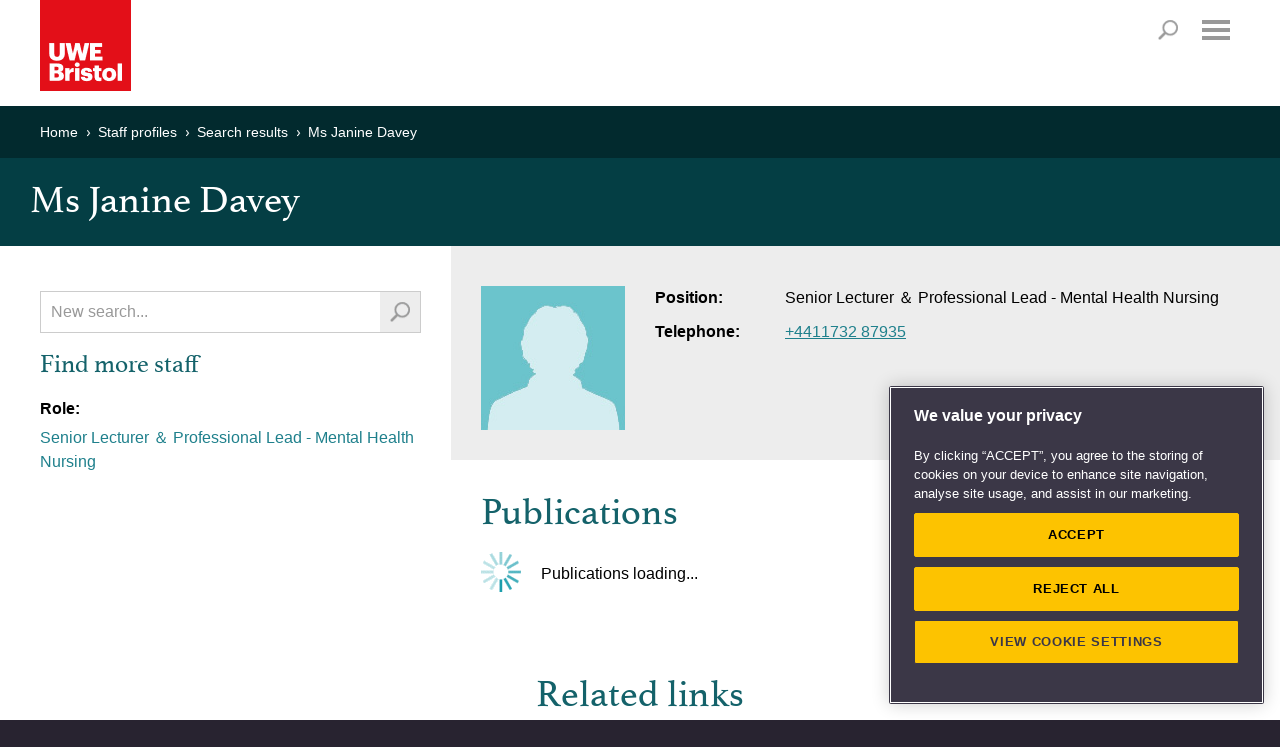

--- FILE ---
content_type: text/html; charset=utf-8
request_url: https://people.uwe.ac.uk/Person/Janine3Davey
body_size: 8986
content:
<!DOCTYPE html>

<html xmlns="http://www.w3.org/1999/xhtml" xml:lang="en" lang="en" class="no-js">
<head>

    <meta charset="UTF-8"><!-- OneTrust Cookies Consent Notice start -->
<script type="text/javascript" src="https://cookie-cdn.cookiepro.com/consent/bbeeea6b-aee8-46bc-b396-50f8d91aba8a/OtAutoBlock.js"></script>
<script src="https://cookie-cdn.cookiepro.com/scripttemplates/otSDKStub.js"  type="text/javascript" charset="UTF-8" data-domain-script="bbeeea6b-aee8-46bc-b396-50f8d91aba8a"></script>
<script type="text/javascript">
function OptanonWrapper() { }
</script>
<!-- OneTrust Cookies Consent Notice end -->

<!-- Google Tag Manager -->
<script type='text/javascript'>
(function(w,d,s,l,i){w[l]=w[l]||[];w[l].push({'gtm.start':new Date().getTime(),event:'gtm.js'});
	var f=d.getElementsByTagName(s)[0],j=d.createElement(s),dl=l!='dataLayer'?'&amp;l='+l:'';
	j.async=true;j.src='//www.googletagmanager.com/gtm.js?id='+i+dl;f.parentNode.insertBefore(j,f);
})(window,document,'script','dataLayer','GTM-KD9WHB');
</script>
<!-- End Google Tag Manager -->
<meta name="viewport" content="width=device-width, user-scalable=yes, initial-scale=1.0, minimum-scale=1.0"  /><meta http-equiv="X-UA-Compatible" content="IE=edge" />
<link rel="stylesheet" href="//style.uwe.ac.uk/branding/couplets/engine/css/site.min.css" type="text/css" /><script>var oldIE = false;var isIE7 = false;</script><!--[if lt IE 9]>
<link rel="stylesheet" href="//style.uwe.ac.uk/branding/couplets/engine/css/site-ie.min.css" type="text/css" /><script>oldIE = true;</script><script>!function(a,b){function c(a,b){var c=a.createElement("p"),d=a.getElementsByTagName("head")[0]||a.documentElement;return c.innerHTML="x<style>"+b+"</style>",d.insertBefore(c.lastChild,d.firstChild)}function d(){var a=t.elements;return"string"==typeof a?a.split(" "):a}function e(a,b){var c=t.elements;"string"!=typeof c&&(c=c.join(" ")),"string"!=typeof a&&(a=a.join(" ")),t.elements=c+" "+a,j(b)}function f(a){var b=s[a[q]];return b||(b={},r++,a[q]=r,s[r]=b),b}function g(a,c,d){if(c||(c=b),l)return c.createElement(a);d||(d=f(c));var e;return e=d.cache[a]?d.cache[a].cloneNode():p.test(a)?(d.cache[a]=d.createElem(a)).cloneNode():d.createElem(a),!e.canHaveChildren||o.test(a)||e.tagUrn?e:d.frag.appendChild(e)}function h(a,c){if(a||(a=b),l)return a.createDocumentFragment();c=c||f(a);for(var e=c.frag.cloneNode(),g=0,h=d(),i=h.length;i>g;g++)e.createElement(h[g]);return e}function i(a,b){b.cache||(b.cache={},b.createElem=a.createElement,b.createFrag=a.createDocumentFragment,b.frag=b.createFrag()),a.createElement=function(c){return t.shivMethods?g(c,a,b):b.createElem(c)},a.createDocumentFragment=Function("h,f","return function(){var n=f.cloneNode(),c=n.createElement;h.shivMethods&&("+d().join().replace(/[\w\-:]+/g,function(a){return b.createElem(a),b.frag.createElement(a),'c("'+a+'")'})+");return n}")(t,b.frag)}function j(a){a||(a=b);var d=f(a);return!t.shivCSS||k||d.hasCSS||(d.hasCSS=!!c(a,"article,aside,dialog,figcaption,figure,footer,header,hgroup,main,nav,section{display:block}mark{background:#FF0;color:#000}template{display:none}")),l||i(a,d),a}var k,l,m="3.7.2",n=a.html5||{},o=/^<|^(?:button|map|select|textarea|object|iframe|option|optgroup)$/i,p=/^(?:a|b|code|div|fieldset|h1|h2|h3|h4|h5|h6|i|label|li|ol|p|q|span|strong|style|table|tbody|td|th|tr|ul)$/i,q="_html5shiv",r=0,s={};!function(){try{var a=b.createElement("a");a.innerHTML="<xyz></xyz>",k="hidden"in a,l=1==a.childNodes.length||function(){b.createElement("a");var a=b.createDocumentFragment();return"undefined"==typeof a.cloneNode||"undefined"==typeof a.createDocumentFragment||"undefined"==typeof a.createElement}()}catch(c){k=!0,l=!0}}();var t={elements:n.elements||"abbr article aside audio bdi canvas data datalist details dialog figcaption figure footer header hgroup main mark meter nav output picture progress section summary template time video",version:m,shivCSS:n.shivCSS!==!1,supportsUnknownElements:l,shivMethods:n.shivMethods!==!1,type:"default",shivDocument:j,createElement:g,createDocumentFragment:h,addElements:e};a.html5=t,j(b)}(this,document);</script><![endif]--><!--[if IE 7]><script>isIE7 = true;</script>
<link rel="stylesheet" href="//style.uwe.ac.uk/branding/couplets/engine/css/site-ie7.min.css" type="text/css" /><![endif]--><!--[if IE 8]>
<link rel="stylesheet" href="//style.uwe.ac.uk/branding/couplets/engine/css/site-ie8.min.css" type="text/css" /><![endif]--><!--[if IE 9]>
<link rel="stylesheet" href="//style.uwe.ac.uk/branding/couplets/engine/css/site-ie9.min.css" type="text/css" /><![endif]-->
<link rel="stylesheet" href="//style.uwe.ac.uk/branding/couplets/engine/css/print.min.css" type="text/css" media="print" />
<link rel="stylesheet" href="//style.uwe.ac.uk/branding/couplets/custom/css/staff-profiles2017.css" type="text/css" /><link href="//style.uwe.ac.uk/favicon.ico" rel="shortcut icon" type="image/x-icon" />
<script type="text/javascript" src="//components.uwe.ac.uk/jquery/2.1.3/jquery.min.js"></script>

    <title>Ms Janine Davey - UWE Bristol</title>

    <!-- The following style element is required in order to hide the background color of the telephone directory
        section on the home page -->
    <style>
        .m-core-band__inner--expanded:after, .m-core-band__inner--expanded {
            background: #043e44;
        }
    </style>
</head>
<body>

    <!-- Google Tag Manager -->
<noscript><iframe src='//www.googletagmanager.com/ns.html?id=GTM-KD9WHB' height='0' width='0' style='display:none;visibility:hidden'></iframe></noscript>
<!-- End Google Tag Manager -->
<div class="l-page"><header class="l-header" itemscope itemtype="http://schema.org/CollegeOrUniversity" role="banner"><div class="l-header__inner"><div class="l-header__content clearfix"><p class="l-header__logo"><a class="l-header__logo__link" href="http://www.uwe.ac.uk" title="Return to UWE Bristol homepage"><img class="l-header__logo__image" src="//style.uwe.ac.uk/branding/couplets/engine/images/logo.png" alt="UWE Bristol" width="195" height="95" itemprop="logo" /></a></p><ul class="l-header__skip clearfix no-print"><li class="l-header__skip__item"><a class="l-header__skip__link js-skip" href="#content">Skip to main content</a></li><li class="l-header__skip__item"><a class="l-header__skip__link js-skip" href="#nav">Skip to navigation</a></li><li class="l-header__skip__item"><a class="l-header__skip__link" href="http://www1.uwe.ac.uk/about/websiteinformation/accessibility.aspx">Accessibility</a></li></ul><nav class="l-utils no-print" role="navigation">
	<div class="l-utils__inner cleafix">
		<ul class="l-utils__menu clearfix">
			<li class="l-utils__menu__item">
				<a class="l-utils__menu__link" href="https://www1.uwe.ac.uk/students.aspx">Students</a>
			</li>
			<li class="l-utils__menu__item">
				<a class="l-utils__menu__link" href="https://intranet.uwe.ac.uk/">Staff</a>
			</li>
			<li class="l-utils__menu__item">
				<a class="l-utils__menu__link" href="https://www1.uwe.ac.uk/alumni.aspx">Alumni</a>
			</li>
			<li class="l-utils__menu__item">
				<a class="l-utils__menu__link" href="https://www1.uwe.ac.uk/about/websiteinformation/login.aspx">Login</a>
			</li>
		</ul>
	</div>
</nav><p class="l-header__search__title no-print"><a id="search-title" class="l-header__search__title__link" href="http://info.uwe.ac.uk/search/results.aspx">Search</a></p><nav id="nav" class="l-nav no-print js-nav" role="navigation" tabindex="-1">
	<h2 class="l-nav__title">
		<a class="l-nav__title__link js-nav-title js-scroll-done" href="#mobile-menu">Menu</a>
	</h2>
	<div class="l-nav__inner cleafix js-nav-menu">
		<div class="l-nav__content">
			<ul class="l-nav__menu clearfix">
				<!-- notice the "item-x" class. this is reverse order to pin the sub nav left/right -->
				<li class="l-nav__menu__item js-nav-item item-5">
					<a class="l-nav__menu__link js-nav-link" href="https://www1.uwe.ac.uk/study.aspx">Study</a>
					<div class="l-nav__sub js-sub">
						<div class="l-nav__sub__title">
							<a class="l-nav__sub__title__link js-sub-title" href="https://www1.uwe.ac.uk/study.aspx">Study</a>
						</div>
						<div id="nav-study" class="l-nav__sub__content clearfix js-sub-nav">
							<ul class="l-nav__sub__menu">
								<li class="l-nav__sub__menu__item js-sub-item">
									<a class="l-nav__sub__menu__link js-sub-link" href="https://www1.uwe.ac.uk/study/courses.aspx">Courses</a>
								</li>
								<li class="l-nav__sub__menu__item js-sub-item">
									<a class="l-nav__sub__menu__link js-sub-link" href="https://www1.uwe.ac.uk/study/undergraduatestudy.aspx">Undergraduate study</a>
								</li>
								<li class="l-nav__sub__menu__item js-sub-item">
									<a class="l-nav__sub__menu__link js-sub-link" href="https://www1.uwe.ac.uk/study/postgraduatestudy.aspx">Postgraduate study</a>
								</li>
								<li class="l-nav__sub__menu__item js-sub-item">
									<a class="l-nav__sub__menu__link js-sub-link" href="https://www1.uwe.ac.uk/study/internationalstudents.aspx">International students</a>
								</li>
							</ul>
							<ul class="l-nav__sub__menu">
								<li class="l-nav__sub__menu__item js-sub-item">
									<a class="l-nav__sub__menu__link js-sub-link" href="https://www1.uwe.ac.uk/study/opendays.aspx">Open Days</a>
								</li>
								<li class="l-nav__sub__menu__item js-sub-item">
									<a class="l-nav__sub__menu__link js-sub-link" href="https://www1.uwe.ac.uk/study/professionaldevelopment.aspx">Professional development</a>
								</li>
								<li class="l-nav__sub__menu__item js-sub-item">
									<a class="l-nav__sub__menu__link js-sub-link" href="https://www1.uwe.ac.uk/study/applyingtouwebristol.aspx">Applying to UWE Bristol</a>
								</li>
							</ul>
							<ul class="l-nav__sub__menu">
								<li class="l-nav__sub__menu__item js-sub-item">
									<a class="l-nav__sub__menu__link js-sub-link" href="https://www1.uwe.ac.uk/study/prospectus.aspx">Prospectus request</a>
								</li>
								<li class="l-nav__sub__menu__item js-sub-item">
									<a class="l-nav__sub__menu__link js-sub-link" href="https://www1.uwe.ac.uk/study/studyabroad.aspx">Study abroad</a>
								</li>
								<li class="l-nav__sub__menu__item js-sub-item">
									<a class="l-nav__sub__menu__link js-sub-link" href="https://www1.uwe.ac.uk/study/schoolsandcolleges.aspx">Working with schools and colleges</a>
								</li>
							</ul>
						</div>
					</div>
				</li>
				<li class="l-nav__menu__item js-nav-item item-4">
					<a class="l-nav__menu__link js-nav-link" href="https://www1.uwe.ac.uk/about.aspx">About</a>
					<div class="l-nav__sub js-sub">
						<div class="l-nav__sub__title">
							<a class="l-nav__sub__title__link js-sub-title" href="https://www1.uwe.ac.uk/about.aspx">About</a>
						</div>
						<div id="nav-about" class="l-nav__sub__content clearfix js-sub-nav">
							<ul class="l-nav__sub__menu">
								<li class="l-nav__sub__menu__item js-sub-item">
									<a class="l-nav__sub__menu__link js-sub-link" href="https://www1.uwe.ac.uk/about/ourstory.aspx">Our story</a>
								</li>
								<li class="l-nav__sub__menu__item js-sub-item">
									<a class="l-nav__sub__menu__link js-sub-link" href="https://www1.uwe.ac.uk/about/corporateinformation.aspx">Corporate information</a>
								</li>
								<li class="l-nav__sub__menu__item js-sub-item">
									<a class="l-nav__sub__menu__link js-sub-link" href="https://www1.uwe.ac.uk/about/factsandfigures.aspx">Facts and figures</a>
								</li>
								<li class="l-nav__sub__menu__item js-sub-item">
									<a class="l-nav__sub__menu__link js-sub-link" href="https://www1.uwe.ac.uk/about/sport.aspx">Sport</a>
								</li>
								
							</ul>
							<ul class="l-nav__sub__menu">
								<li class="l-nav__sub__menu__item js-sub-item">
									<a class="l-nav__sub__menu__link js-sub-link" href="https://www1.uwe.ac.uk/about/departmentsandservices.aspx">Departments and services</a>
								</li>
								<li class="l-nav__sub__menu__item js-sub-item">
									<a class="l-nav__sub__menu__link js-sub-link" href="https://www1.uwe.ac.uk/about/workinghere.aspx">Working here</a>
								</li>
								<li class="l-nav__sub__menu__item js-sub-item">
									<a class="l-nav__sub__menu__link js-sub-link" href="https://www1.uwe.ac.uk/about/supportus.aspx">Support us</a>
								</li>
							</ul>
							<ul class="l-nav__sub__menu">
								<li class="l-nav__sub__menu__item js-sub-item">
									<a class="l-nav__sub__menu__link js-sub-link" href="https://www1.uwe.ac.uk/about/visitus.aspx">Visit us</a>
								</li>
								<li class="l-nav__sub__menu__item js-sub-item">
									<a class="l-nav__sub__menu__link js-sub-link" href="https://www1.uwe.ac.uk/about/livingatuwebristol.aspx">Living at UWE Bristol</a>
								</li>
								<li class="l-nav__sub__menu__item js-sub-item">
									<a class="l-nav__sub__menu__link js-sub-link" href="https://www1.uwe.ac.uk/about/contactus.aspx">Contact us</a>
								</li>
							</ul>
						</div>
					</div>
				</li>
				<li class="l-nav__menu__item js-nav-item item-3">
					<a class="l-nav__menu__link js-nav-link" href="https://www1.uwe.ac.uk/business.aspx">Business</a>
					<div class="l-nav__sub js-sub">
						<div class="l-nav__sub__title">
							<a class="l-nav__sub__title__link js-sub-title" href="https://www1.uwe.ac.uk/business.aspx">Business</a>
						</div>
						<div id="nav-business" class="l-nav__sub__content clearfix js-sub-nav">
							<ul class="l-nav__sub__menu">
								<li class="l-nav__sub__menu__item js-sub-item">
									<a class="l-nav__sub__menu__link js-sub-link" href="https://www1.uwe.ac.uk/business/innovationandfunding.aspx">Innovation and funding</a>
								</li>
								<li class="l-nav__sub__menu__item js-sub-item">
									<a class="l-nav__sub__menu__link js-sub-link" href="https://www1.uwe.ac.uk/business/professionaldevelopment.aspx">Professional development</a>
								</li>
								<li class="l-nav__sub__menu__item js-sub-item">
									<a class="l-nav__sub__menu__link js-sub-link" href="https://www1.uwe.ac.uk/business/executiveeducation.aspx">Executive Education</a>
								</li>
								<li class="l-nav__sub__menu__item js-sub-item">
									<a class="l-nav__sub__menu__link js-sub-link" href="https://www1.uwe.ac.uk/business/degreeapprenticeships.aspx">Degree apprenticeships</a>
								</li>
							</ul>
							<ul class="l-nav__sub__menu">

								<li class="l-nav__sub__menu__item js-sub-item">
									<a class="l-nav__sub__menu__link js-sub-link" href="https://www1.uwe.ac.uk/business/recruitingtalent.aspx">Recruiting talent</a>
								</li>
								<li class="l-nav__sub__menu__item js-sub-item">
									<a class="l-nav__sub__menu__link js-sub-link" href="https://www1.uwe.ac.uk/business/businessevents.aspx">Business events</a>
								</li>
								<li class="l-nav__sub__menu__item js-sub-item">
									<a class="l-nav__sub__menu__link js-sub-link" href="https://www1.uwe.ac.uk/business/communityengagement.aspx">Public and community engagement</a>
								</li>
							</ul>
							<ul class="l-nav__sub__menu">
								<li class="l-nav__sub__menu__item js-sub-item">
									<a class="l-nav__sub__menu__link js-sub-link" href="https://www1.uwe.ac.uk/business/businessenquiries.aspx">Business enquiries</a>
								</li>
								<li class="l-nav__sub__menu__item js-sub-item">
									<a class="l-nav__sub__menu__link js-sub-link" href="https://www1.uwe.ac.uk/business/venuehireandevents.aspx">Venue hire and event management</a>
								</li>
								<li class="l-nav__sub__menu__item js-sub-item">
									<a class="l-nav__sub__menu__link js-sub-link" href="https://www1.uwe.ac.uk/business/supportinguwebristol.aspx">Supporting UWE Bristol</a>
								</li>
							</ul>
						</div>
					</div>
				</li>
				<li class="l-nav__menu__item js-nav-item item-2">
					<a class="l-nav__menu__link js-nav-link" href="https://www1.uwe.ac.uk/research.aspx">Research</a>
					<div class="l-nav__sub js-sub">
						<div class="l-nav__sub__title">
							<a class="l-nav__sub__title__link js-sub-title" href="https://www1.uwe.ac.uk/research.aspx">Research</a>
						</div>
						<div id="nav-research" class="l-nav__sub__content clearfix js-sub-nav">
							<ul class="l-nav__sub__menu">
								<li class="l-nav__sub__menu__item js-sub-item">
									<a class="l-nav__sub__menu__link js-sub-link" href="https://www1.uwe.ac.uk/research/researchportfoilo.aspx">Research portfolio</a>
								</li>
								<li class="l-nav__sub__menu__item js-sub-item">
									<a class="l-nav__sub__menu__link js-sub-link" href="https://www1.uwe.ac.uk/research/researchimpact.aspx">Research with impact</a>
								</li>
								<li class="l-nav__sub__menu__item js-sub-item">
									<a class="l-nav__sub__menu__link js-sub-link" href="https://www1.uwe.ac.uk/research/postgraduateresearchstudy.aspx">Postgraduate research study</a>
								</li>
								<li class="l-nav__sub__menu__item js-sub-item">
									<a class="l-nav__sub__menu__link js-sub-link" href="https://www1.uwe.ac.uk/research/researchstrategy.aspx">Research Strategy 2020</a>
								</li>
							</ul>
							<ul class="l-nav__sub__menu">
								<li class="l-nav__sub__menu__item js-sub-item">
									<a class="l-nav__sub__menu__link js-sub-link" href="https://www1.uwe.ac.uk/research/researchexcellenceref2014.aspx">Research Excellence Framework</a>
								</li>
								<li class="l-nav__sub__menu__item js-sub-item">
									<a class="l-nav__sub__menu__link js-sub-link" href="https://www1.uwe.ac.uk/research/researchstaffsupport.aspx">Research staff support</a>
								</li>
								<li class="l-nav__sub__menu__item js-sub-item">
									<a class="l-nav__sub__menu__link js-sub-link" href="https://www1.uwe.ac.uk/research/researchnews.aspx">Research news</a>
								</li>
							</ul>
							<ul class="l-nav__sub__menu">
								<li class="l-nav__sub__menu__item js-sub-item">
									<a class="l-nav__sub__menu__link js-sub-link" href="https://www1.uwe.ac.uk/research/researchgovernance.aspx">Research governance</a>
								</li>
								<li class="l-nav__sub__menu__item js-sub-item">
									<a class="l-nav__sub__menu__link js-sub-link" href="https://www1.uwe.ac.uk/research/researchethics.aspx">Research ethics</a>
								</li>
								<li class="l-nav__sub__menu__item js-sub-item">
									<a class="l-nav__sub__menu__link js-sub-link" href="https://www1.uwe.ac.uk/research/researchenquiries.aspx">Research enquiries</a>
								</li>
								<li class="l-nav__sub__menu__item js-sub-item">
									<a class="l-nav__sub__menu__link js-sub-link" href="https://uwe-repository.worktribe.com/">Research publications</a>
								</li>
							</ul>
						</div>
					</div>
				</li>
				<li class="l-nav__menu__item js-nav-item item-1">
					<a class="l-nav__menu__link js-nav-link" href="https://www1.uwe.ac.uk/newsandevents.aspx">News &amp; Events</a>
					<div class="l-nav__sub js-sub">
						<div class="l-nav__sub__title">
							<a class="l-nav__sub__title__link js-sub-title" href="https://www1.uwe.ac.uk/newsandevents.aspx">News &amp; Events</a>
						</div>
						<div id="nav-news" class="l-nav__sub__content clearfix js-sub-nav">
							<ul class="l-nav__sub__menu">
								<li class="l-nav__sub__menu__item js-sub-item">
									<a class="l-nav__sub__menu__link js-sub-link" href="https://info.uwe.ac.uk/news/uwenews/">News releases</a>
								</li>
								<li class="l-nav__sub__menu__item js-sub-item">
									<a class="l-nav__sub__menu__link js-sub-link" href="https://www1.uwe.ac.uk/press/mediacoverage.aspx">UWE Bristol in the media</a>
								</li>
								<li class="l-nav__sub__menu__item js-sub-item">
									<a class="l-nav__sub__menu__link js-sub-link" href="https://www1.uwe.ac.uk/press/expertsdirectory.aspx">Find an expert</a>
								</li>
							</ul>
							<ul class="l-nav__sub__menu">
								<li class="l-nav__sub__menu__item js-sub-item">
									<a class="l-nav__sub__menu__link js-sub-link" href="https://www1.uwe.ac.uk/press/mediaenquiries.aspx">Media enquiries</a>
								</li>
								<li class="l-nav__sub__menu__item js-sub-item">
									<a class="l-nav__sub__menu__link js-sub-link" href="https://info.uwe.ac.uk/events/eventlisting.aspx">Events diary</a>
								</li>
								<li class="l-nav__sub__menu__item js-sub-item">
									<a class="l-nav__sub__menu__link js-sub-link" href="https://blogs.uwe.ac.uk">Blogs</a>
								</li>
							</ul>
							<ul class="l-nav__sub__menu">
								<li class="l-nav__sub__menu__item js-sub-item">
									<a class="l-nav__sub__menu__link js-sub-link" href="https://www1.uwe.ac.uk/whatson/awardsceremonies.aspx">Awards Ceremonies</a>
								</li>
								<li class="l-nav__sub__menu__item js-sub-item">
									<a class="l-nav__sub__menu__link js-sub-link" href="https://www1.uwe.ac.uk/whatson/degreeshows.aspx">Degree Shows</a>
								</li>
								<li class="l-nav__sub__menu__item js-sub-item">
									<a class="l-nav__sub__menu__link js-sub-link" href="https://www1.uwe.ac.uk/whatson/bristoldaseries.aspx">Bristol Distinguished Address Series</a>
								</li>
							</ul>
						</div>
					</div>
				</li>
			</ul>
			<ul class="l-nav__menu l-nav__menu--extra clearfix">
				<li class="l-nav__menu__item l-nav__menu--extra__item">
					<a class="l-nav__menu__link l-nav__menu--extra__link" href="https://www1.uwe.ac.uk/students.aspx">Students</a>
				</li>
				<li class="l-nav__menu__item l-nav__menu--extra__item">
					<a class="l-nav__menu__link l-nav__menu--extra__link" href="https://intranet.uwe.ac.uk/">Staff</a>
				</li>
				<li class="l-nav__menu__item l-nav__menu--extra__item">
					<a class="l-nav__menu__link l-nav__menu--extra__link" href="https://www1.uwe.ac.uk/alumni.aspx">Alumni</a>
				</li>
				<li class="l-nav__menu__item l-nav__menu--extra__item">
					<a class="l-nav__menu__link l-nav__menu--extra__link" href="https://www1.uwe.ac.uk/about/websiteinformation/login.aspx">Login</a>
				</li>
			</ul>
			<a class="l-nav__close js-close" href="javascript:void(0);" tabindex="-1">Close</a>
		</div>
	</div>
	<div class="l-nav__fade js-nav-fade"></div>
</nav></div><div id="search" class="l-header__search no-print"><div id="search-form" class="l-header__search__inner clearfix"><script>
  (function() {
    var cx = '003572325255583114789:jypxfhbycp8';
    var gcse = document.createElement('script');
    gcse.type = 'text/javascript';
    gcse.async = true;
    gcse.src = 'https://cse.google.com/cse.js?cx=' + cx;
    var s = document.getElementsByTagName('script')[0];
    s.parentNode.insertBefore(gcse, s);
  })();
</script>
<gcse:searchbox-only></gcse:searchbox-only></div></div></div><meta itemprop="name" content="UWE Bristol" /><meta itemprop="telephone" content="+44 (0)117 9656261" /><meta itemprop="email" content="infopoint@uwe.ac.uk" /><meta itemprop="address" content="University of the West of England, Frenchay Campus, Coldharbour Lane, Bristol, BS16 1QY, United Kingdom" /><meta itemprop="url" content="http://www.uwe.ac.uk" /></header><main id="content" class="l-page__inner clearfix" tabindex="-1"><aside class="l-breadcrumbs no-print static" > <h2 class="offscreen">Your current location</h2><div class="l-breadcrumbs__inner clearfix"><ul class="l-breadcrumbs__menu clearfix" itemscope itemtype="http://schema.org/BreadcrumbList"><li class="l-breadcrumbs__menu__item" itemprop="itemListElement" itemscope itemtype="http://schema.org/ListItem"><a class="l-breadcrumbs__menu__link" itemprop="item" href="http://www.uwe.ac.uk"> <span itemprop="name">Home </span></a></li><li class="l-breadcrumbs__menu__item" itemprop="itemListElement" itemscope itemtype="http://schema.org/ListItem"><a class="l-breadcrumbs__menu__link" itemprop="item" href="/"> <span itemprop="name">Staff profiles </span></a></li><li class="l-breadcrumbs__menu__item" itemprop="itemListElement" itemscope itemtype="http://schema.org/ListItem"><a class="l-breadcrumbs__menu__link" itemprop="item" href="/SearchResults?query="> <span itemprop="name">Search results </span></a></li><li class="l-breadcrumbs__menu__item" itemprop="itemListElement" itemscope itemtype="http://schema.org/ListItem"><a class="l-breadcrumbs__menu__link" itemprop="item" href="https://people.uwe.ac.uk/Person/Janine3Davey"> <span itemprop="name">Ms Janine Davey </span></a></li></ul></div></aside>
<div class="m-title-bar m-title-bar--tight"><h1>Ms Janine Davey</h1></div><div class="l-content"><div class="l-content__inner clearfix"><div class="m-content-block m-content-block--align-left"><div class="m-content-block__inner">
    

<script>
    // this declaration surfaces the publications controller url and the staff member's email address to the Scripts/Publications.js code for retrieving publications
    var PublicationsSettings = {
        PublicationsControllerUrl: '/Publications/GetPublications',
        PersonId:'789877'
        /*Guid: '8a0ca7fc-bdd4-4d19-8b02-bcd2389d3ba4'*/
    };
</script>

<div id="staffUserName" hidden>Ms Janine Davey</div>

<div class="m-grid section-content">
    <div class="m-grid__inner">
        <div class="m-grid__row clearfix">
            <div class="m-grid__col m-grid__col--nav">
                <div class="l-content__restrain cms staff-search">
                    <form action="/SearchResults" method="Get">
                        <div class="m-inline-search clearfix">
                            <label class="offscreen" for="query">Search staff profiles</label>
                            <input autofocus="autofocus" class="form-text" id="query" name="query" placeholder="New search..." type="text" value="" />
                            <button type="submit" value="Search" class="form-button form-button--search"></button>
                        </div>
                    </form>
                    
                    <h2>Find more staff</h2>
                        
                                <p>Role:</p> 
                                <ul class="no-bullet">
                            <li><a href="/SearchResults?query=Senior%20Lecturer%20%EF%BC%86%20Professional%20Lead%20-%20Mental%20Health%20Nursing&amp;filter=role">Senior Lecturer ＆ Professional Lead - Mental Health Nursing</a></li>
                                </ul>
                            

            




</div>
            </div>
            <div class="m-grid__col m-grid__col--content">
                <div class="l-content__restrain cms cms--alt cms--tight">
                    <img src="/Content/images/profilePicture.jpg" title="Staff profile photo" width="144" height="144" alt="Profile Photo" class="profile-photo" />
                    <ul class="no-bullet staff-details clearfix">
                                                    <li><strong>Position:</strong>Senior Lecturer ＆ Professional Lead - Mental Health Nursing</li>
                                                                            <li><strong>Telephone:</strong><a href="tel:+4411732 87935">+4411732 87935</a></li>                                                             
                    </ul>


                    <h2>Publications</h2>

                    <div id="publicationsContainer">
                        <noscript>JavaScript needs to be enabled to show publications.</noscript>
                                <img style="margin-right: 20px;float:left" src="/Content/images/ajax-loader.gif" alt="Publications loading" />
                                <span style="padding-top:10px; display:inline-block">Publications loading...</span>
                        </div>
</div>
            </div>
        </div>
    </div>
</div>

<script src="//ajax.googleapis.com/ajax/libs/jquery/1.9.1/jquery.min.js"></script>
<script type="text/javascript" src="/Scripts/Publications.js"></script>
<script type="text/javascript">

    $(document).ready(function () {
        getPublications();
    })

</script>



    <aside class="m-content-block m-content-block--tight no-print">
        <h2 class="m-content-block__title">Related links</h2>
        <div class="m-content-block__inner clearfix">
            <div class="m-related-links cleafix">
                <ul class="clearfix">
                    <li>
                        <a href="https://staffprofileseditor.uwe.ac.uk">
                            <p>
                                <span>Update your profile</span>
                            </p>
                        </a>
                    </li>
                    <li>
                        <a href="http://www1.uwe.ac.uk/aboutus/structureandgovernance.aspx">
                            <p>
                                <span>Who's who at UWE Bristol</span>
                            </p>
                        </a>
                    </li>
                    <li>
                        <a href="http://www1.uwe.ac.uk/about/contactus.aspx">
                            <p>
                                <span>Contact UWE Bristol</span>
                            </p>
                        </a>
                    </li>
                    <li>
                        <a href="http://www1.uwe.ac.uk/aboutus/departmentsandservices.aspx">
                            <p>
                                <span>Departments and services</span>
                            </p>
                        </a>
                    </li>
                </ul>
            </div>
        </div>
    </aside>

    </div></div></div></div></main>	<aside class="l-follow no-print">
			<div class="l-follow__inner clearfix">
				<h2 class="l-follow__title">Follow us</h2>
				<ul class="l-follow__menu clearfix">
					<li class="l-follow__menu__item">
						<a class="l-follow__menu__link l-follow__menu__link--facebook" href="https://www.facebook.com/uwebristol" id="footerLink-facebook" target="_blank">Facebook</a>
					</li>
					<li class="l-follow__menu__item">
						<a class="l-follow__menu__link l-follow__menu__link--twitter" href="https://twitter.com/uwebristol" id="footerLink-twitter" target="_blank">Twitter</a>
					</li>
					<li class="l-follow__menu__item">
						<a class="l-follow__menu__link l-follow__menu__link--you-tube" href="https://www.youtube.com/user/BristolUWE" id="footerLink-youtube" target="_blank">YouTube</a>
					</li>
					<li class="l-follow__menu__item">
						<a class="l-follow__menu__link l-follow__menu__link--linked-in" href="https://www.linkedin.com/edu/school?id=12729" id="footerLink-linkedin" target="_blank">LinkedIn</a>
					</li>
					<li class="l-follow__menu__item">
						<a class="l-follow__menu__link l-follow__menu__link--instagram" href="https://www.instagram.com/uwebristol/" id="footerLink-instagram" target="_blank">Instagram</a>
					</li>
					<li class="l-follow__menu__item">
						<a class="l-follow__menu__link l-follow__menu__link--soundcloud" href="https://soundcloud.com/uwebristol" id="footerLink-soundcloud" target="_blank">Soundcloud</a>
					</li>
					<li class="l-follow__menu__item">
						<a class="l-follow__menu__link l-follow__menu__link--weibo" href="http://www.weibo.com/uwechina?is_hot=1" id="footerLink-weibo" target="_blank">Weibo</a>
					</li>
					<li class="l-follow__menu__item">
						<a class="l-follow__menu__link l-follow__menu__link--more" href="https://www1.uwe.ac.uk/whatson/socialmedia.aspx" title="View more networks">More networks</a>
					</li>
				</ul>
			</div>
		</aside>
</div><p class="l-back-to-top no-print"><a class="l-back-to-top__link js-scroll-done" href="#top"><span class="l-back-to-top__link__inner">Back to top</span></a></p><nav class="l-sitemap no-print">
		<h2 class="offscreen">Sitemap</h2>
		<div class="l-sitemap__inner clearfix">
			<div class="l-sitemap__content">
				<section class="l-sitemap__group">
					<h3 class="l-sitemap__group__title">Contact us</h3>
					<ul class="l-sitemap__menu clearfix">
						<li class="l-sitemap__menu__item">
							<p>
								University of the West of England
								<br />Frenchay Campus
								<br />Coldharbour Lane
								<br />Bristol
								<br />BS16 1QY
								<br />United Kingdom
								<br /><br />Switchboard: <a class="l-sitemap__menu__link" href="tel:+44 (0)117 9656261">+44 (0)117 9656261</a>
                                	<a class="l-sitemap__menu__link" href="https://www.uwe.ac.uk/about/contact-us/how-to-contact-us">View full contact details</a>
							</p>
						</li>
					</ul>
				</section>
				<section class="l-sitemap__group">
					<h3 class="l-sitemap__group__title">Visit us</h3>
					<ul class="l-sitemap__menu clearfix">
						<li class="l-sitemap__menu__item">
							<a class="l-sitemap__menu__link" href="https://www.uwe.ac.uk/life/campus-and-facilities/city-campus">City Campus</a>
						</li>
						<li class="l-sitemap__menu__item">
							<a class="l-sitemap__menu__link" href="https://www.uwe.ac.uk/life/campus-and-facilities/frenchay-campus">Frenchay Campus</a>
						</li>
						<li class="l-sitemap__menu__item">
							<a class="l-sitemap__menu__link" href="https://www.uwe.ac.uk/life/campus-and-facilities/glenside-campus">Glenside Campus</a>
						</li>
						<li class="l-sitemap__menu__item">
							<a class="l-sitemap__menu__link" href="https://www.uwe.ac.uk/life/campus-and-facilities/car-parking">Car parking</a>
						</li>
						<li class="l-sitemap__menu__item">
							<a class="l-sitemap__menu__link" href="https://www.uwe.ac.uk/about/visit-us">Visit us</a>
						</li>
					</ul>
				</section>
				<section class="l-sitemap__group">
					<h3 class="l-sitemap__group__title">Quick links</h3>
					<ul class="l-sitemap__menu clearfix">
						<li class="l-sitemap__menu__item">
							<a class="l-sitemap__menu__link" href="https://www.uwe.ac.uk/study/library">Library</a>
						</li>
						<li class="l-sitemap__menu__item">
							<a class="l-sitemap__menu__link" href="https://www.uwe.ac.uk/about/jobs.aspx">Jobs</a>
						</li>
						<li class="l-sitemap__menu__item">
							<a class="l-sitemap__menu__link" href="https://www.uwe.ac.uk/about/website/login.aspx">Login</a>
						</li>
						<li class="l-sitemap__menu__item">
							<a class="l-sitemap__menu__link" href="https://www.uwe.ac.uk/study/term-dates.aspx">Term dates</a>
						</li>
						<li class="l-sitemap__menu__item">
							<a class="l-sitemap__menu__link" href="https://www.uwe.ac.uk/about/colleges-and-schools">Colleges and schools</a>
						</li>
					</ul>
				</section>
				<section class="l-sitemap__group">
					<a class="c-btn c-btn--primary" href="https://www.uwe.ac.uk/about/contact-us/website-feedback">Website feedback</a>
				</section>
			</div>
		</div>
	</nav><footer class="l-footer" role="contentinfo"><div class="l-footer__inner clearfix"><ul class="l-footer__menu clearfix no-print">
	<li class="l-footer__menu__item">
		<a class="l-footer__menu__link" href="https://www1.uwe.ac.uk/about/websiteinformation/sitemap.aspx">Sitemap</a>
	</li>
	<li class="l-footer__menu__item">
		<a class="l-footer__menu__link" href="https://www1.uwe.ac.uk/about/websiteinformation/accessibility.aspx">Accessibility</a>
	</li>
	<li class="l-footer__menu__item">
		<a class="l-footer__menu__link" href="https://www1.uwe.ac.uk/about/websiteinformation/privacy.aspx">Privacy &amp; Cookies</a>
	</li>
	<li class="l-footer__menu__item">
		<a class="l-footer__menu__link pdf" href="https://www2.uwe.ac.uk/services/Marketing/about-us/Finance%20Services/Modern-Slavery-Statement.pdf">Modern Slavery statement</a>
	</li>
</ul><p class="l-footer__copyright">Copyright 2026 &copy; <a class="l-footer__copyright__link" href="http://www.uwe.ac.uk">UWE Bristol</a></p></div></footer>
<script type="text/javascript" src="//components.uwe.ac.uk/couplets/scripts/plugins/modernizr.js"></script>
<script type="text/javascript" src="//components.uwe.ac.uk/couplets/js/site.min.js"></script>
<script type="text/javascript" src="//people.uwe.ac.uk/Scripts/Publications.js"></script>











</body>
</html>


